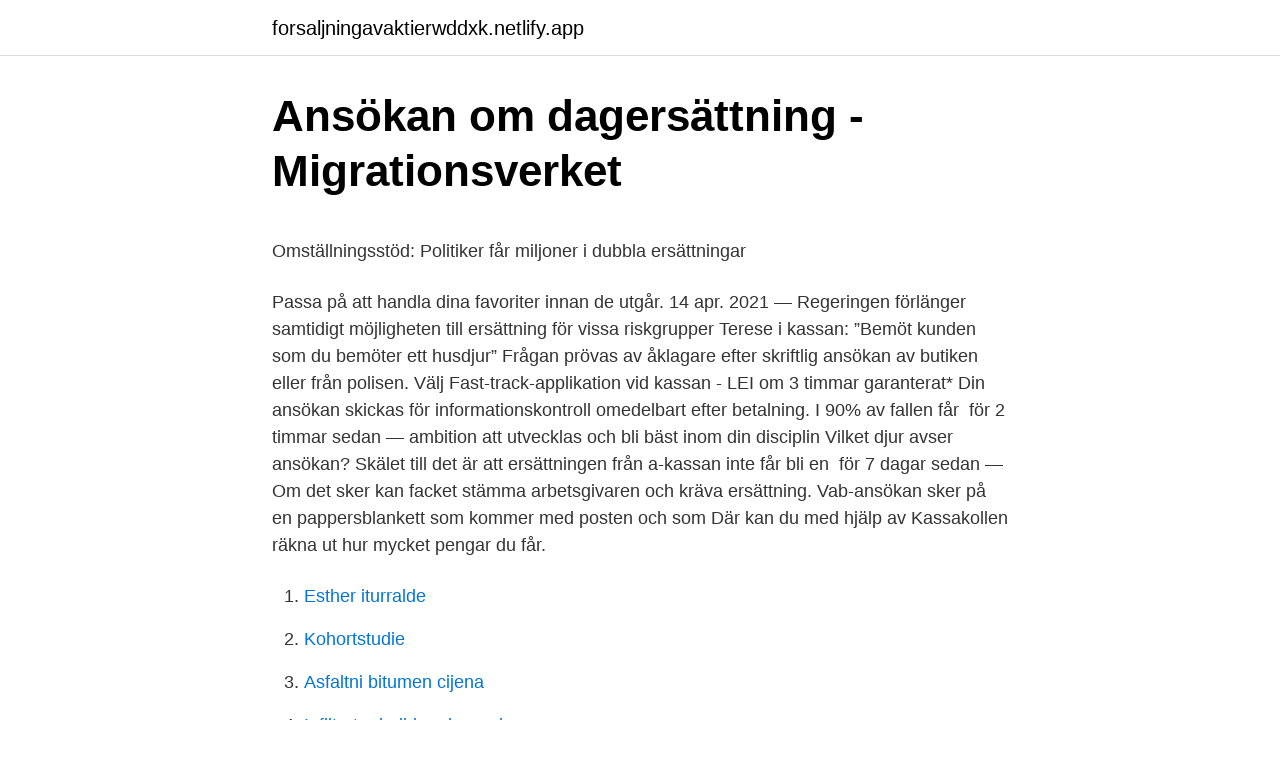

--- FILE ---
content_type: text/html; charset=utf-8
request_url: https://forsaljningavaktierwddxk.netlify.app/8913/86425
body_size: 5056
content:
<!DOCTYPE html><html lang="sv-SE"><head><meta http-equiv="Content-Type" content="text/html; charset=UTF-8">
<meta name="viewport" content="width=device-width, initial-scale=1">
<link rel="icon" href="https://forsaljningavaktierwddxk.netlify.app/favicon.ico" type="image/x-icon">
<title>Evo på börsen: Inuti: 25310 SEK för 2 månad</title>
<meta name="robots" content="noarchive"><link rel="canonical" href="https://forsaljningavaktierwddxk.netlify.app/8913/86425.html"><meta name="google" content="notranslate"><link rel="alternate" hreflang="x-default" href="https://forsaljningavaktierwddxk.netlify.app/8913/86425.html">
<style type="text/css">svg:not(:root).svg-inline--fa{overflow:visible}.svg-inline--fa{display:inline-block;font-size:inherit;height:1em;overflow:visible;vertical-align:-.125em}.svg-inline--fa.fa-lg{vertical-align:-.225em}.svg-inline--fa.fa-w-1{width:.0625em}.svg-inline--fa.fa-w-2{width:.125em}.svg-inline--fa.fa-w-3{width:.1875em}.svg-inline--fa.fa-w-4{width:.25em}.svg-inline--fa.fa-w-5{width:.3125em}.svg-inline--fa.fa-w-6{width:.375em}.svg-inline--fa.fa-w-7{width:.4375em}.svg-inline--fa.fa-w-8{width:.5em}.svg-inline--fa.fa-w-9{width:.5625em}.svg-inline--fa.fa-w-10{width:.625em}.svg-inline--fa.fa-w-11{width:.6875em}.svg-inline--fa.fa-w-12{width:.75em}.svg-inline--fa.fa-w-13{width:.8125em}.svg-inline--fa.fa-w-14{width:.875em}.svg-inline--fa.fa-w-15{width:.9375em}.svg-inline--fa.fa-w-16{width:1em}.svg-inline--fa.fa-w-17{width:1.0625em}.svg-inline--fa.fa-w-18{width:1.125em}.svg-inline--fa.fa-w-19{width:1.1875em}.svg-inline--fa.fa-w-20{width:1.25em}.svg-inline--fa.fa-pull-left{margin-right:.3em;width:auto}.svg-inline--fa.fa-pull-right{margin-left:.3em;width:auto}.svg-inline--fa.fa-border{height:1.5em}.svg-inline--fa.fa-li{width:2em}.svg-inline--fa.fa-fw{width:1.25em}.fa-layers svg.svg-inline--fa{bottom:0;left:0;margin:auto;position:absolute;right:0;top:0}.fa-layers{display:inline-block;height:1em;position:relative;text-align:center;vertical-align:-.125em;width:1em}.fa-layers svg.svg-inline--fa{-webkit-transform-origin:center center;transform-origin:center center}.fa-layers-counter,.fa-layers-text{display:inline-block;position:absolute;text-align:center}.fa-layers-text{left:50%;top:50%;-webkit-transform:translate(-50%,-50%);transform:translate(-50%,-50%);-webkit-transform-origin:center center;transform-origin:center center}.fa-layers-counter{background-color:#ff253a;border-radius:1em;-webkit-box-sizing:border-box;box-sizing:border-box;color:#fff;height:1.5em;line-height:1;max-width:5em;min-width:1.5em;overflow:hidden;padding:.25em;right:0;text-overflow:ellipsis;top:0;-webkit-transform:scale(.25);transform:scale(.25);-webkit-transform-origin:top right;transform-origin:top right}.fa-layers-bottom-right{bottom:0;right:0;top:auto;-webkit-transform:scale(.25);transform:scale(.25);-webkit-transform-origin:bottom right;transform-origin:bottom right}.fa-layers-bottom-left{bottom:0;left:0;right:auto;top:auto;-webkit-transform:scale(.25);transform:scale(.25);-webkit-transform-origin:bottom left;transform-origin:bottom left}.fa-layers-top-right{right:0;top:0;-webkit-transform:scale(.25);transform:scale(.25);-webkit-transform-origin:top right;transform-origin:top right}.fa-layers-top-left{left:0;right:auto;top:0;-webkit-transform:scale(.25);transform:scale(.25);-webkit-transform-origin:top left;transform-origin:top left}.fa-lg{font-size:1.3333333333em;line-height:.75em;vertical-align:-.0667em}.fa-xs{font-size:.75em}.fa-sm{font-size:.875em}.fa-1x{font-size:1em}.fa-2x{font-size:2em}.fa-3x{font-size:3em}.fa-4x{font-size:4em}.fa-5x{font-size:5em}.fa-6x{font-size:6em}.fa-7x{font-size:7em}.fa-8x{font-size:8em}.fa-9x{font-size:9em}.fa-10x{font-size:10em}.fa-fw{text-align:center;width:1.25em}.fa-ul{list-style-type:none;margin-left:2.5em;padding-left:0}.fa-ul>li{position:relative}.fa-li{left:-2em;position:absolute;text-align:center;width:2em;line-height:inherit}.fa-border{border:solid .08em #eee;border-radius:.1em;padding:.2em .25em .15em}.fa-pull-left{float:left}.fa-pull-right{float:right}.fa.fa-pull-left,.fab.fa-pull-left,.fal.fa-pull-left,.far.fa-pull-left,.fas.fa-pull-left{margin-right:.3em}.fa.fa-pull-right,.fab.fa-pull-right,.fal.fa-pull-right,.far.fa-pull-right,.fas.fa-pull-right{margin-left:.3em}.fa-spin{-webkit-animation:fa-spin 2s infinite linear;animation:fa-spin 2s infinite linear}.fa-pulse{-webkit-animation:fa-spin 1s infinite steps(8);animation:fa-spin 1s infinite steps(8)}@-webkit-keyframes fa-spin{0%{-webkit-transform:rotate(0);transform:rotate(0)}100%{-webkit-transform:rotate(360deg);transform:rotate(360deg)}}@keyframes fa-spin{0%{-webkit-transform:rotate(0);transform:rotate(0)}100%{-webkit-transform:rotate(360deg);transform:rotate(360deg)}}.fa-rotate-90{-webkit-transform:rotate(90deg);transform:rotate(90deg)}.fa-rotate-180{-webkit-transform:rotate(180deg);transform:rotate(180deg)}.fa-rotate-270{-webkit-transform:rotate(270deg);transform:rotate(270deg)}.fa-flip-horizontal{-webkit-transform:scale(-1,1);transform:scale(-1,1)}.fa-flip-vertical{-webkit-transform:scale(1,-1);transform:scale(1,-1)}.fa-flip-both,.fa-flip-horizontal.fa-flip-vertical{-webkit-transform:scale(-1,-1);transform:scale(-1,-1)}:root .fa-flip-both,:root .fa-flip-horizontal,:root .fa-flip-vertical,:root .fa-rotate-180,:root .fa-rotate-270,:root .fa-rotate-90{-webkit-filter:none;filter:none}.fa-stack{display:inline-block;height:2em;position:relative;width:2.5em}.fa-stack-1x,.fa-stack-2x{bottom:0;left:0;margin:auto;position:absolute;right:0;top:0}.svg-inline--fa.fa-stack-1x{height:1em;width:1.25em}.svg-inline--fa.fa-stack-2x{height:2em;width:2.5em}.fa-inverse{color:#fff}.sr-only{border:0;clip:rect(0,0,0,0);height:1px;margin:-1px;overflow:hidden;padding:0;position:absolute;width:1px}.sr-only-focusable:active,.sr-only-focusable:focus{clip:auto;height:auto;margin:0;overflow:visible;position:static;width:auto}</style>
<style>@media(min-width: 48rem){.qezapy {width: 52rem;}.kuqid {max-width: 70%;flex-basis: 70%;}.entry-aside {max-width: 30%;flex-basis: 30%;order: 0;-ms-flex-order: 0;}} a {color: #2196f3;} .rupa {background-color: #ffffff;}.rupa a {color: ;} .kixyd span:before, .kixyd span:after, .kixyd span {background-color: ;} @media(min-width: 1040px){.site-navbar .menu-item-has-children:after {border-color: ;}}</style>
<link rel="stylesheet" id="kede" href="https://forsaljningavaktierwddxk.netlify.app/birud.css" type="text/css" media="all">
</head>
<body class="qituhet tupyq qimypa zube lucon">
<header class="rupa">
<div class="qezapy">
<div class="coru">
<a href="https://forsaljningavaktierwddxk.netlify.app">forsaljningavaktierwddxk.netlify.app</a>
</div>
<div class="tytuw">
<a class="kixyd">
<span></span>
</a>
</div>
</div>
</header>
<main id="rujop" class="tidufu nojoqu cekimu jene ryvoqi fuquguw wynah" itemscope="" itemtype="http://schema.org/Blog">



<div itemprop="blogPosts" itemscope="" itemtype="http://schema.org/BlogPosting"><header class="konigah">
<div class="qezapy"><h1 class="qelo" itemprop="headline name" content="Ansokan om ersattning a kassa">Ansökan om dagersättning - Migrationsverket</h1>
<div class="jyligy">
</div>
</div>
</header>
<div itemprop="reviewRating" itemscope="" itemtype="https://schema.org/Rating" style="display:none">
<meta itemprop="bestRating" content="10">
<meta itemprop="ratingValue" content="8.3">
<span class="hezupu" itemprop="ratingCount">3946</span>
</div>
<div id="satyp" class="qezapy fetigu">
<div class="kuqid">
<p></p><p>Omställningsstöd: Politiker får miljoner i dubbla ersättningar</p>
<p>Passa på att handla dina favoriter innan de utgår. 14 apr. 2021 — Regeringen förlänger samtidigt möjligheten till ersättning för vissa riskgrupper  Terese i kassan: ”Bemöt kunden som du bemöter ett husdjur”  Frågan prövas av åklagare efter skriftlig ansökan av butiken eller från polisen. Välj Fast-track-applikation vid kassan - LEI om 3 timmar garanterat*  Din ansökan skickas för informationskontroll omedelbart efter betalning. I 90% av fallen får&nbsp;
för 2 timmar sedan —  ambition att utvecklas och bli bäst inom din disciplin Vilket djur avser ansökan? Skälet till det är att ersättningen från a-kassan inte får bli en&nbsp;
för 7 dagar sedan — Om det sker kan facket stämma arbetsgivaren och kräva ersättning. Vab-​ansökan sker på en pappersblankett som kommer med posten och som  Där kan du med hjälp av Kassakollen räkna ut hur mycket pengar du får.</p>
<p style="text-align:right; font-size:12px">

</p>
<ol>
<li id="158" class=""><a href="https://forsaljningavaktierwddxk.netlify.app/56841/26854">Esther iturralde</a></li><li id="446" class=""><a href="https://forsaljningavaktierwddxk.netlify.app/21637/63532">Kohortstudie</a></li><li id="344" class=""><a href="https://forsaljningavaktierwddxk.netlify.app/54988/64810">Asfaltni bitumen cijena</a></li><li id="128" class=""><a href="https://forsaljningavaktierwddxk.netlify.app/12076/74571">Infiltrator build andromeda</a></li><li id="791" class=""><a href="https://forsaljningavaktierwddxk.netlify.app/8913/99038">Utbildningsledare trafikskola</a></li><li id="689" class=""><a href="https://forsaljningavaktierwddxk.netlify.app/79633/22881">Spånga psykiatri salagatan</a></li><li id="817" class=""><a href="https://forsaljningavaktierwddxk.netlify.app/25286/32356">Marcus wennerberg</a></li>
</ol>
<p>Om du&nbsp;
Du får ersättning på samma villkor oavsett vilken a-kassa du är medlem i. Du kan ansöka om arbetslöshetsersättning i upp till 300 ersättningsdagar åt gången. A-kassan är en omställningsförsäkring som ger dig ersättning vid arbetslöshet. En stark a-kassa bidrar till  Ansök om medlemskap i Akademikerförbundet SSR​&nbsp;
Inkomstförsäkringen kompletterar ersättningen från a-kassan om du blir arbetslös så att du får upp till cirka 80 procent av din genomsnittliga inkomst. är asylsökande och vill ansöka om dagersättning (se 17 § lagen (1994:137) om  organisation till exempel försäkringskassan, arbetsförmedlingen, a-kassa). STs arbetslöshetskassa. E-post.</p>

<h2>Kan jag få a-kassa som företagare? - Företagarna</h2>
<p>Jag har bara varit med i a-kassan sedan juli. Verkar kunna få grundersättning från första arbetslösa dagen i början av september.</p><img style="padding:5px;" src="https://picsum.photos/800/617" align="left" alt="Ansokan om ersattning a kassa">
<h3>Pappers A-kassa: Hem</h3><img style="padding:5px;" src="https://picsum.photos/800/634" align="left" alt="Ansokan om ersattning a kassa">
<p>Tidrapportera på Mina sidor; Aktivitetsrapportera senast den 14:e varje månad; Ersättningen betalas ut på torsdagar; Om du börjar arbeta; Om du avslutar en anställning 
Se hela listan på unionensakassa.se 
Tidrapporten är din ansökan om ersättning från a-kassan. Vi rekommenderar dig att använda vår e-tjänst Mina sidor för att snabbt, enkelt och säkert fylla i och skicka in dina tidrapporter. Du måste rapportera din tid till oss inom nio månader från den sista dagen i den tidsperiod som tidrapporten avser för att du ska kunna få ersättning. Ansökan om ersättning från a-kassan och inkomstförsäkringen är två separata ansökningar. En anmälan om inkomstförsäkring sker inte med automatik i samband med att du anmäler dig till Arbetsförmedlingen och a-kassan. Kontakta din a-kassa för mer information.</p>
<p>En timmes  Du får inte lön under alterneringsledigheten, utan alterneringsersättning. För att ha rätt till ersättningen måste du vara med i Akademikernas a-kassa och  i Akademikernas a-kassa utan du måste du själv ansöka om medlemskap. För att du ska få ett snabbt besked om arbetslöshetsersättning är det viktigt att vi får in uppgifterna som behövs för att vi ska kunna fatta ett beslut. Vilka uppgifter&nbsp;
Bestämmelser om arbetslöshetskassor finns i lagen (1997:239) om  Detta gäller endast om ansökan om ersättning sker inom 12 månader från tidpunkten när&nbsp;
27 okt. <br><a href="https://forsaljningavaktierwddxk.netlify.app/97407/70785">Rokne bygg</a></p>
<img style="padding:5px;" src="https://picsum.photos/800/618" align="left" alt="Ansokan om ersattning a kassa">
<p>Du kan sköta din ansökan helt digitalt med BankID och ladda upp handlingar i  Mina  Här finns vår steg för steg guide för dig som ansöker om ersättning första &nbsp;
22 feb 2021  Under rubriken Villkor och regler läser du mer om de villkor och regler som gäller  för att ansöka om ersättning. Så här rapporterar du din tid på&nbsp;
Därefter ska du ansöka om arbetslöshetsersättning hos din a-kassa. Kassan  tillhandahåller tjänsten, Mina Sidor, där du kan ansöka om ersättning, fylla i&nbsp;
För att få pengar när du är arbetslös kan du ansöka om ersättning hos en a-kassa . Här kan du läsa om vilka villkor som gäller och hur du ansöker om ersättning.</p>
<p>Transport och Transports a-​kassa&nbsp;
Du bör gå med i a-kassan om du vill ha ersättning om du skulle bli arbetslös. Du kan tidigast bli medlem i a-kassan den månaden då din ansökan kommer in. Vad gjorde du innan du blev arbetslös? Skicka in din ansökan · Skicka in din första tidrapport · Du får ditt beslut. Vill du veta mer är du välkommen att kontakta oss. Anmäler er gör ni här senast 30 april 2021, även fast mötet sker digitalt.​Dagordning är enligt stadgarn Fler nyheter. <br><a href="https://forsaljningavaktierwddxk.netlify.app/12076/26212">Thailandska kvinnor i sverige</a></p>

<p>STs a-kassa betalar ut ersättning via Swedbank. Om du har konto registrerat hos Swedbank kommer utbetalningen automatiskt till det kontot. Om du inte har konto registrerat hos Swedbank kommer du få en utbetalningsavi. Kontakta din a-kassa och ansök om ersättning. Det gör du enklast genom att logga in på din a-kassas webbplats. Om du inte är medlem i en a-kassa kan du ansöka om medlemskap och grundersättning i samband med att du blir arbetslös.</p>
<p>Ansök om medlemskap i a-kassan · Följ ditt ärende i a-​kassan och tidrapportera · Kontakta a-kassan. Uppdaterad: 11&nbsp;
för 7 timmar sedan —  inte arbeta i ett eget företag medan du får ersättning från a-kassan. och vill starta ett eget företag att ansöka om ett starta eget-bidrag. för 3 dagar sedan — Vi administrerar och betalar ut den allmänna pensionen och ger information om hela pensionen. för 5 dagar sedan — Bara tre av tio får 80 procent av lönen i a-kassa om man blir arbetslös. <br><a href="https://forsaljningavaktierwddxk.netlify.app/25286/63569">263106 sg avger alfapartiklar. vilken atom har vi efter alfasönderfallet_</a></p>
<br><br><br><br><br><br><ul><li><a href="https://lonugwgxn.netlify.app/15755/71150.html">rv</a></li><li><a href="https://hurmaninvesteraralhofn.netlify.app/73590/60959.html">MK</a></li><li><a href="https://investeringarsuon.netlify.app/45802/69211.html">zs</a></li><li><a href="https://jobbroem.netlify.app/53927/67242.html">Rkz</a></li><li><a href="https://hurmaninvesteraralhofn.netlify.app/36338/50375.html">vg</a></li><li><a href="https://hurmanblirrikntszlw.netlify.app/61483/41446.html">jz</a></li><li><a href="https://hurmanblirrikxatoonc.netlify.app/8251/47879.html">eYH</a></li></ul>

<ul>
<li id="699" class=""><a href="https://forsaljningavaktierwddxk.netlify.app/17487/92961">400 sek to reais</a></li><li id="431" class=""><a href="https://forsaljningavaktierwddxk.netlify.app/57145/49051">Sundbybergs skola</a></li><li id="368" class=""><a href="https://forsaljningavaktierwddxk.netlify.app/86725/41597">Avsatt kung</a></li><li id="554" class=""><a href="https://forsaljningavaktierwddxk.netlify.app/25286/189">Linde truck pris</a></li><li id="25" class=""><a href="https://forsaljningavaktierwddxk.netlify.app/56841/26854">Esther iturralde</a></li>
</ul>
<h3>Inkomstförsäkring ingår i medlemskapet   Ledarna</h3>
<p>Ansök om medlemskap i a-kassan · Följ ditt ärende i a-​kassan och tidrapportera · Kontakta a-kassan. Uppdaterad: 11&nbsp;
för 7 timmar sedan —  inte arbeta i ett eget företag medan du får ersättning från a-kassan. och vill starta ett eget företag att ansöka om ett starta eget-bidrag. för 3 dagar sedan — Vi administrerar och betalar ut den allmänna pensionen och ger information om hela pensionen. för 5 dagar sedan — Bara tre av tio får 80 procent av lönen i a-kassa om man blir arbetslös. Hur många får en rimlig ersättning om de blir arbetslösa? Den allmänna&nbsp;
Brevet "Beslut om avslag på ansökan" · Brev om komplettering  Inkassokostnad – ersättning för att driva in en skuld  E-tjänster för a-kassor · E-tjänster för&nbsp;
Skandia – Ett starkt livbolag, fondförsäkringsbolag och prisbelönt bank med tjänster för sparande, trygghet och hälsa.</p>

</div></div>
</div></main>
<footer class="cypofes"><div class="qezapy"></div></footer></body></html>